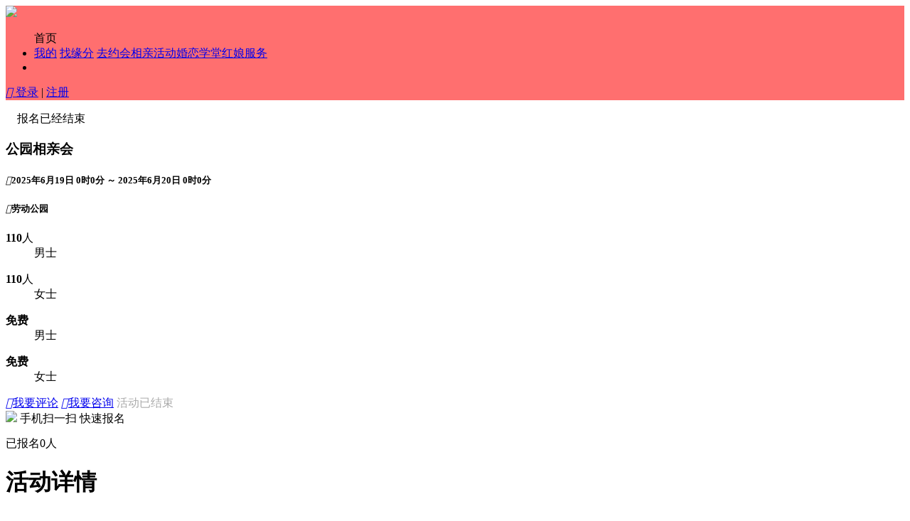

--- FILE ---
content_type: text/html; charset=utf-8
request_url: https://www.znmeet.com/party/13.html
body_size: 4091
content:
<!doctype html><html><head><meta charset="utf-8">
<title>公园相亲会_子女相亲</title>
<link href="https://www.znmeet.com/res/p/css/p.css?1767515897" rel="stylesheet" type="text/css" />
<script src="https://www.znmeet.com/res/www_zeai_cn.js?1767515897"></script>
<script src="https://www.znmeet.com/cache/udata.js?1767515897"></script>
<script src="https://www.znmeet.com/res/p/js/p.js?1767515897"></script>
<link href="https://www.znmeet.com/res/p/css/party.css" rel="stylesheet" type="text/css" />
<link href="https://www.znmeet.com/cache/zeaicolor.css?1767515897" rel="stylesheet" type="text/css" />
</head>
<body>
<link href="https://www.znmeet.com/cache/zeaicolor.css?1767515897" rel="stylesheet" type="text/css" />
<style>
.nav .logined .embox dl dd a:hover,.nav .logined .embox dl dd a:hover i,
.about .L a.ed,.about .R h1:after,
.Zeai_sidebar li:last-child,.Zeai_sidebar li:hover,
.datingkind .kind a.ed i,.main .datingR .addbox a.ed, .main .datingR .addbox a:hover,.dating h1:after,
.main .datingL .list dl em li:last-child a.ed,.main .datingL .list dl em li:last-child a:hover,.datingL .C em li:last-child a,
.party .partyL li .bmed,.party .pRbox h1:after,
.HONG,.myRC .sx dl button,.photoboxR .qdbtn,
.my_loveb .ye .btnA,
.user h1:after,.sokind a:after,.main1 .photou li span,
.party_dtl .dtl .party_btn a.ed,.party_dtlc .box h1:after,
.main .trendR .addbox a.ed,.trend .trendR h1:after,
.newskind a.ed,.news h1:after,.video h1:after,.main .videoR .addbox a.ed,
.hongbaokind a.ed,.hongbao h1:after,
.match ul li a:last-child:hover,.myRC .honged{background-color:#FF6F6F}
/**/
.main .datingL .list dl em li:last-child a.ed,.main .datingL .list dl em li:last-child a:hover,
.party .partyL li .bmed,
.myRM .tab a.ed,.myRC .sx dl button.ed,
.main1 .photou li.ed,
.newskind a.ed,
.myRC .hong,
.hongbaokind a.ed,
.iubox .apply,.main1 .uinfo h2 div.ed{border-color:#FF6F6F}
/**/
.about .L a:hover,.about .L a i,.news a:hover,
.datingkind .kind a.ed span,.datingL .C .CC dl dd,
.main .mainL a.ed em,.main .mainL a:hover,.myRM .tab a.ed,.myRM .tab a:hover,.myRC .sx dl button.ed,
.sokind a.ed,.sokind a:hover,.user .sonickname button,
.myRC .hong,.tipsbox .tipst,
.iubox .apply,.so .news .dd a:hover,.main1 .uinfo em a,.main1 .uinfo h2 div.ed,.nav ul .idx .embox dl a.on{color:#FF6F6F}
/**/
.Zeai_sidebar li em:after{background:url("https://www.znmeet.com/res/p/img/ico.png") left -7px no-repeat;}
.main .mainL a.ed em{background-color:rgba(255,111,111,.08)}
/**/
.radioskin:checked + label.radioskin-label i{border-color:#FF6F6F}
.radioskin:checked + label.radioskin-label i:before{background-color:#FF6F6F}
.radioskin-label:hover i{border-color:#FF6F6F}
.checkskin-label:hover i{border-color:#FF6F6F}
.checkskin:checked + label.checkskin-label i {background-color:#FF6F6F;border-color:#FF6F6F}
.switch:checked + label.switch-label{background-color:#FF6F6F;border-color:#FF6F6F}
.nav ul .idx:before{content:''}</style>
<div class="navbox zeaibg">
	<div class="nav">
        <a href="https://www.znmeet.com" title="返回首页" class="logo"><img src="https://www.znmeet.com/up/p/img/pclogo.png?1767515897"></a>
        <ul>
        	<div  class="idx">
            	<span onclick="zeai.openurl('https://www.znmeet.com')">首页</span>
                            </div>
            <li>
        	<a href="https://www.znmeet.com/p/my.php">我的</a>
        	<a href="https://www.znmeet.com/user/">找缘分</a>
            <a href="/dating"><span>去约会</span></a><a href="/party" class="ed"><span>相亲活动</span></a><a href="/news"><span>婚恋学堂</span></a><a href="/hongniang"><span>红娘服务</span></a>            <li>
        </ul>
                	<div class="loginreg"><a href="https://www.znmeet.com/p/login.php"><i class="ico">&#xe607;</i> 登录</a> | <a href="https://www.znmeet.com/p/reg.php">注册</a></div>
            </div>
</div>
<div class="party_box party_dtl S5 fadeInL">
	<div class="banner">
        <p style="background-image:url('https://www.znmeet.com/up/p/party/2025/12/1766716451j8v_b.jpg')"></p>
        <div class="djs"><font>　报名已经结束</font></div>        
    </div>
	<div class="dtl">
    	<h3>公园相亲会</h3>
        <h5><i class="ico timee">&#xe634;</i><span>2025年6月19日 0时0分 ～ 2025年6月20日 0时0分</span></h5>    
        <h5><i class="ico address">&#xe624;</i><span>劳动公园</span></h5>
        <div class="bmrs2">
            <dl><dt><b>110</b>人</dt><dd>男士</dd></dl>
            <dl><dt><b>110</b>人</dt><dd>女士</dd></dl>
            <dl><dt><b class="C090">免费</b></dt><dd>男士</dd></dl>
            <dl><dt><b class="C090">免费</b></dt><dd>女士</dd></dl>
        </div>
        <div class="party_btn" id="BtmNav">
            <a href="#bbs" id="party_bbsbtn"><i class="ico">&#xe676;</i>我要评论</a>
            <a href="#kefu" id="kefubtn"><i class="ico">&#xe7c1;</i>我要咨询</a>
            <a id="party_bmbtn" class="off" style="color:#aaa">活动已结束</a>
        </div>
        <div class="p2wm">
            <img src="https://www.znmeet.com/res/p/img/uewm.png" id="partyewm">
            <span>手机扫一扫 快速报名</span>
            <div class="linebox" style="margin-top:14px"><div class="line "></div><div class="title S14 BAI">已报名<font class="Cf00">0</font>人</div></div>
        </div>
	</div>
</div>
<div class="party_box party_dtlc fadeInR">
	<div class="party_dtlcL">
        <div class="box content S5"><h1>活动详情</h1>        	<iframe src="../m/article_C.php?t=party&id=13" frameborder="0" scrolling="no" id="article_C" class="article_C" onload="setArticle_C(this)"></iframe>
            <div class="party_kefu" id="party_kefu">
            	<a name="kefu"></a>
                <div class="linebox"><div class="line"></div><div class="title S14 BAI">联系我们</div></div><br>
                如需了解更多请联系客服。
                                <br>电话：<a href="tel:15898199927">15898199927</a>                <br>手机：<a href="tel:15841140553">15841140553</a>                <img src="https://www.znmeet.com/up/p/img/kf_wxpic0dsw.jpg"><font>微信扫码加客服微信</font>            </div>
        </div>
		<div class="box S5"><h1 style="margin-bottom:0">活动展示</h1><div id="piclist">                <li value="https://www.znmeet.com/up/p/party/2025/12/17667164680w0_b.jpg"></li>
				                <li value="https://www.znmeet.com/up/p/party/2025/12/1766716477h6s_b.jpg"></li>
				</div></div>        <div class="box S5">
            <div class="bdsharebuttonbox"><a href="#" class="bds_more" data-cmd="more"></a><a href="#" class="bds_qzone" data-cmd="qzone" title="分享到QQ空间"></a><a href="#" class="bds_tsina" data-cmd="tsina" title="分享到新浪微博"></a><a href="#" class="bds_tqq" data-cmd="tqq" title="分享到腾讯微博"></a><a href="#" class="bds_weixin" data-cmd="weixin" title="分享到微信"></a><a href="#" class="bds_renren" data-cmd="renren" title="分享到人人网"></a></div>        
        </div>
	</div>
	<div class="party_dtlcR">
		<div class="box S5">
			<h1 class="bmh1">报名会员</h1>
            <ul class="ulist">
				<div class="nodatatipsS"><i class="ico">&#xe659;</i>暂时还没有人报名<br></div>            
            </ul>
        </div>
		<div class="box S5">
			<h1>现场签到</h1>
            <ul class="ulist">
				<div class="nodatatipsS"><i class="ico">&#xe659;</i>暂时还没有人签到<br></div>                <div class="clear"></div>
                <div class="linebox" style="margin:14px 0 5px"><div class="line "></div><div class="title S14 BAI">温馨提醒</div></div>
                【参加活动时，请携带本人身份证到现场扫码签到】<a name="bbs"></a>
            </ul>
        </div>
        <button class="btn size4 HONG W100_" type="button" id="party_bbsbtn2" style="margin-bottom:30px"><i class="ico">&#xe676;</i> 我来说两句</button>
		<div class="box S5">
			<h1>活动评论</h1>
            <div class="bbslist">
				<div class="nodatatipsS"><i class="ico">&#xe659;</i>暂时还没有人评论<br></div>			</div>
        </div>
	</div>
</div>
<div class="clear"></div>
<script src="https://www.znmeet.com/res/p/js/party_detail.js?1767515897"></script>
<script>var fid=13,supdes;party_bmbtn.onclick=party_bmbtnFn,partyhref='https://www.znmeet.com/m/party_detail.php?fid=13';
window._bd_share_config={"common":{"bdSnsKey":{},"bdText":"","bdMini":"2","bdMiniList":false,"bdPic":"","bdStyle":"1","bdSize":"32"},"share":{}};with(document)0[(getElementsByTagName('head')[0]||body).appendChild(createElement('script')).src='http://bdimg.share.baidu.com/static/api/js/share.js?v=89860593.js?cdnversion='+~(-new Date()/36e5)];
</script>
<div class="bottom">
    <ul>
        <li><dt>关于我们</dt><dd><a href="https://www.znmeet.com/about/">网站介绍</a><a href="https://www.znmeet.com/hongniang/">线下人工服务</a><a href="https://www.znmeet.com/kefu/">联系我们</a></dd></li>
        <li ><dt>婚恋学堂</dt><dd>
			<a href="https://www.znmeet.com/p/news.php?t=4">爱情故事</a><a href="https://www.znmeet.com/p/news.php?t=3">恋爱宝典</a><a href="https://www.znmeet.com/p/news.php?t=5">新手上路</a>        </dd></li>
        <li><dt>注册登录</dt><dd><a href="https://www.znmeet.com/clause/">注册条款</a><a href="https://www.znmeet.com/p/reg.php">会员注册</a><a href="https://www.znmeet.com/p/login.php">会员登录</a></dd></li>
        <li><p><img src="https://www.znmeet.com/up/p/img/m_ewm.png?1767515897"></p><span><font>手机版二维码</font></span></li>
        <li><p><img src="https://www.znmeet.com/up/p/img/subscribe.jpg?1767515897"></p><span><font>公众号二维码</font></span></li>
        <li><h1 class="zeaicolor"><i class="ico">&#xe68b;</i> 15898199927</h1><h3>欢迎致电我们，开启幸福之旅</h3><a href="https://www.znmeet.com/kefu/" class="zeaibg">联系在线客服</a></li>
    </ul>
    <div class="bottom2"><div class="bottom2C">专注于征婚交友婚介服务　版权所有©2025~2028　<a href="https://www.znmeet.com" target="_blank">本站采用子女相亲v10.5.1系统</a>　<a href="https://beian.miit.gov.cn/" target="_blank">辽ICP备11008070号-7</a></div></div>
    </div>
</div>
<div class="Zeai_sidebar">
    <li title="公众号版"><i class="ico ico1">&#xe62e;</i><em><img src="https://www.znmeet.com/up/p/img/subscribe.jpg?1767515897"><span class="tipss"><i class="ico icoo2">&#xe607;</i>微信扫码，进入微信版</span></em></li>
    <li title="手机/APP版"><i class="ico ico1">&#xe627;</i><em><img src="https://www.znmeet.com/up/p/img/m_ewm.png?1767515897"><span class="tipss"><i class="ico icoo3">&#xe627;</i>手机扫码，进入手机版</span></em></li>
    <li title="点击进入客服中心"><a href="https://www.znmeet.com/kefu/"><i class="ico ico1">&#xe613;</i></a></li>
    <li title="点击返回顶部" id="Zeai_bottom_top" class="zeaibg"><i class="ico ico1">&#xe60c;</i><span class="top zeaibg">返回<br>顶部</span></li>
</div>
<script>
window.onscroll = function(){
    var t = zeai.getScrollTop(); 
    if( t < 300 ){
		if (Zeai_bottom_top.style.display == 'block' && Zeai_bottom_top.hasClass('fadeInUp')){
			Zeai_bottom_top.class('big_small');
			setTimeout(Zeai_bottom_top_close,200);
			function Zeai_bottom_top_close(){Zeai_bottom_top.hide();}				
		}
	}else{
		if (Zeai_bottom_top.style.display == 'none' || Zeai_bottom_top.style.display == ''){
			Zeai_bottom_top.class('fadeInUp');
			Zeai_bottom_top.show()
		}
	}
}
Zeai_bottom_top.onclick = function(){window.scrollTo(0,0);}
var widthBar = 17;
var root = document.documentElement;	
if (typeof window.innerWidth == 'number'){	widthBar = window.innerWidth - root.clientWidth;}
</script>
        <div id="pc_gzhpagewinC">
            <h2>请用微信扫码关注公众号</h2>
            <img src="https://www.znmeet.com/up/p/img/subscribe.jpg?1767515897"><h3>关注成功后可获得帐号消息通知等全功能体验<br><br><a href="javascript:pc_gzhpagewinFn(1);">先不关注，我先看看再说</a></h3>
        </div>
        <script>
        if(zeai.empty(sessionStorage.pc_gzhpagewin)){
            ZeaiPC.div({obj:pc_gzhpagewinC,objcls:'bounce',w:420,h:420});
            function pc_gzhpagewinFn(k){if(k==1){sessionStorage.pc_gzhpagewin='WWWzeaiCN_pc_gzhpagewin';}o('pc_gzhpagewinC_close').click();}
        }
        </script></body></html>

--- FILE ---
content_type: text/html; charset=utf-8
request_url: https://www.znmeet.com/m/article_C.php?t=party&id=13
body_size: 835
content:
<!doctype html><html><head><meta charset="utf-8">
<title>公园相亲会</title>
    <link href="https://www.znmeet.com/res/p/css/p.css?1767515897" rel="stylesheet" type="text/css" />
    <style>
    body{width:100%;box-sizing:border-box;background-color:#fff;text-align:left}
    body{color:#333;line-height:200%;font-size:14px}
    img{display:block;margin:15px auto}
    </style>
</head>
<body>
                【活动简介】<br>以前人们说起张扬傲慢，青春活力，脑子里面肯定想到的词是90后，但是随着时间流逝，第一批00后，也已经参加了高考，这些词语也不在属于90后，尽管如此，90后还是成为了现在人们所热议的年纪段，因为到了这个年纪，还没有对象，也是让亲戚朋友们操碎了心啊！不过，没关系，这七大姑八大姨可不是随便叫的，相亲去，一个人不行，咱就去参加相亲大会。<br><br>【活动亮点】<br>相亲大会上，大部分都是90后的男男女女，有的说是第一次相亲，有的说也相过几次亲了，有人觉得挺新鲜的，有人觉得挺好玩的，觉得大家都是90后，也比较放得开，而问道最看重相亲对象的哪方面<br><br>【报名流程】<br><p>相亲大会上，大部分都是90后的男男女女，有的说是第一次相亲，有的说也相过几次亲了，有人觉得挺新鲜的，有人觉得挺好玩的，觉得大家都是90后，也比较放得开，而问道最看重相亲对象的哪方面，有人就非常直接的说看脸，或者是看这个人有没有趣。</p>                        </body>
</html>

--- FILE ---
content_type: text/css
request_url: https://www.znmeet.com/cache/zeaicolor.css?1767515897
body_size: 94
content:
/*www_ZEAI_cn v11高速CSS缓存*/.zeaicolor{color:#FF6F6F}.zeaibg{background-color:#FF6F6F}.zeaibgjb{background:-webkit-linear-gradient(315deg,rgba(255,111,111,.6) 0%,rgba(255,111,111,1) 100%);background-color:#fff}.zeaiborder{border-color:#FF6F6F}

--- FILE ---
content_type: application/javascript
request_url: https://www.znmeet.com/cache/udata.js?1767515897
body_size: 3640
content:
/*www_ZEAI_cn a9a.cn v10高速JS缓存系统*/var heigh_ARR=[];for(var i=140;i<=210; i++){var istr=i.toString();heigh_ARR.push({i:istr,v:istr+"cm"});}var weigh_ARR=[];for(var i=40;i<=120; i++){var istr=i.toString();weigh_ARR.push({i:istr,v:istr+"kg"});}var age_ARR=[];for(var i=20;i<=80; i++){var istr=i.toString();age_ARR.push({i:istr,v:istr+"岁"});}var pet_ARR=[{i:"1",v:"猫"},{i:"2",v:"狗"},{i:"3",v:"鸟"},{i:"4",v:"鱼"},{i:"5",v:"兔"},{i:"6",v:"鼠"},{i:"7",v:"猪"},{i:"8",v:"马"},{i:"9",v:"蛇"},{i:"10",v:"乌龟"},{i:"11",v:"爬行动物"},{i:"12",v:"另类宠物"},{i:"13",v:"其他宠物"},{i:"14",v:"正打算养"},{i:"15",v:"不喜欢养"},{i:"16",v:"过敏"}],tag1_ARR=[{i:"1",v:"孝顺男"},{i:"2",v:"酷男"},{i:"3",v:"责任心"},{i:"4",v:"经济适用男"},{i:"5",v:"憨直"},{i:"6",v:"感性男"},{i:"7",v:"事业男"},{i:"8",v:"睿智"},{i:"9",v:"猥琐男"},{i:"10",v:"幽默男"},{i:"11",v:"爱旅行"},{i:"12",v:"宅男"},{i:"13",v:"体贴"},{i:"14",v:"有魄力"},{i:"15",v:"仗义"},{i:"16",v:"经理人"},{i:"17",v:"帅哥"},{i:"18",v:"稳重"}],tag2_ARR=[{i:"1",v:"孝顺女"},{i:"2",v:"小资女"},{i:"3",v:"秀外慧中"},{i:"4",v:"理性女"},{i:"5",v:"感性女"},{i:"6",v:"善良"},{i:"7",v:"事业女"},{i:"8",v:"气质女"},{i:"9",v:"美女"},{i:"10",v:"居家女"},{i:"11",v:"爱运动"},{i:"12",v:"美食家"},{i:"13",v:"野蛮女友"},{i:"14",v:"宅女"},{i:"15",v:"直爽"},{i:"16",v:"爱小动物"},{i:"17",v:"小可爱"},{i:"18",v:"性感女"}],hobby_ARR=[{i:"1",v:"运动"},{i:"2",v:"美食"},{i:"3",v:"音乐"},{i:"4",v:"影视"},{i:"5",v:"娱乐休闲"},{i:"6",v:"逛街购物"},{i:"7",v:"科学"},{i:"8",v:"散步"},{i:"9",v:"汽车"},{i:"10",v:"聚会"},{i:"11",v:"睡懒觉"},{i:"12",v:"理财"},{i:"13",v:"网购"},{i:"14",v:"旅游"},{i:"15",v:"钓鱼"},{i:"16",v:"吹牛B"}],house_wz_ARR=[{i:"1",v:"市区"},{i:"2",v:"城区有房"},{i:"3",v:"老家有房"}],marrytype_ARR=[{i:"1",v:"嫁娶"},{i:"2",v:"两顾"},{i:"3",v:"上门"}],sex_ARR=[{i:"1",v:"男"},{i:"2",v:"女"}],love_ARR=[{i:"1",v:"未婚"},{i:"3",v:"离异"},{i:"4",v:"丧偶"}],edu_ARR=[{i:"1",v:"初中"},{i:"2",v:"高中"},{i:"3",v:"大专"},{i:"4",v:"本科"},{i:"5",v:"硕士"},{i:"6",v:"博士"}],house_ARR=[{i:"1",v:"已购房(有贷款)"},{i:"2",v:"已购房(无贷款)"},{i:"3",v:"有能力购房"},{i:"4",v:"无房"},{i:"5",v:"无房希望对方解决"},{i:"6",v:"无房希望双方解决"},{i:"7",v:"与父母同住"},{i:"8",v:"独自租房"},{i:"9",v:"与人合租"},{i:"10",v:"住亲朋家"},{i:"11",v:"住单位房"}],child_ARR=[{i:"1",v:"未育"},{i:"2",v:"子女归自己"},{i:"3",v:"子女归对方"}],car_ARR=[{i:"2",v:"无车"},{i:"1",v:"已购车-经济型"},{i:"3",v:"已购车-中档型"},{i:"4",v:"已购车-豪华型"},{i:"5",v:"单位用车"},{i:"6",v:"需要时购置"}],blood_ARR=[{i:"1",v:"A型"},{i:"2",v:"B型"},{i:"3",v:"AB型"},{i:"4",v:"O型"},{i:"5",v:"其他或未知"}],nation_ARR=[{i:"1",v:"汉族"},{i:"2",v:"藏族"},{i:"3",v:"朝鲜族"},{i:"4",v:"蒙古族"},{i:"5",v:"回族"},{i:"6",v:"满族"},{i:"7",v:"维吾尔族"},{i:"8",v:"壮族"},{i:"9",v:"彝族"},{i:"10",v:"苗族"},{i:"11",v:"侗族"},{i:"12",v:"瑶族"},{i:"13",v:"白族"},{i:"14",v:"布依族"},{i:"15",v:"傣族"},{i:"16",v:"京族"},{i:"17",v:"黎族"},{i:"18",v:"羌族"},{i:"19",v:"怒族"},{i:"20",v:"佤族"},{i:"21",v:"水族"},{i:"22",v:"畲族"},{i:"23",v:"土族"},{i:"24",v:"阿昌族"},{i:"25",v:"哈尼族"},{i:"26",v:"高山族"},{i:"27",v:"景颇族"},{i:"28",v:"珞巴族"},{i:"29",v:"锡伯族"},{i:"30",v:"德昂(崩龙)族"},{i:"31",v:"保安族"},{i:"32",v:"基诺族"},{i:"33",v:"门巴族"},{i:"34",v:"毛南族"},{i:"35",v:"赫哲族"},{i:"36",v:"裕固族"},{i:"37",v:"撒拉族"},{i:"38",v:"独龙族"},{i:"39",v:"普米族"},{i:"40",v:"仫佬族"},{i:"41",v:"仡佬族"},{i:"42",v:"东乡族"},{i:"43",v:"拉祜族"},{i:"44",v:"土家族"},{i:"45",v:"纳西族"},{i:"46",v:"傈僳族"},{i:"47",v:"布朗族"},{i:"48",v:"哈萨克族"},{i:"49",v:"达斡尔族"},{i:"50",v:"鄂伦春族"},{i:"51",v:"鄂温克族"},{i:"52",v:"俄罗斯族"},{i:"53",v:"塔塔尔族"},{i:"54",v:"塔吉克族"},{i:"55",v:"柯尔克孜族"},{i:"56",v:"乌兹别克族"}],smoking_ARR=[{i:"1",v:"不吸"},{i:"2",v:"偶尔吸"},{i:"3",v:"一天一包"},{i:"4",v:"有烟就吸"},{i:"5",v:"正在戒烟"},{i:"6",v:"已经戒了"}],pay_ARR=[{i:"1",v:"1千以下"},{i:"2",v:"1~2千"},{i:"3",v:"2~3千"},{i:"4",v:"3~4千"},{i:"5",v:"5~8千"},{i:"6",v:"8千~1万"},{i:"7",v:"1~2万"},{i:"8",v:"2~5万"},{i:"9",v:"5万以上"}],job_ARR=[{i:"1",v:"市场/销售"},{i:"2",v:"医生"},{i:"3",v:"律师"},{i:"4",v:"教师"},{i:"5",v:"幼师"},{i:"6",v:"设计师"},{i:"7",v:"程序员"},{i:"8",v:"策划推广"},{i:"9",v:"客服人员"},{i:"10",v:"空姐"},{i:"11",v:"护士"},{i:"12",v:"服务员"},{i:"13",v:"营业员"},{i:"14",v:"导游"},{i:"15",v:"记者/编辑"},{i:"16",v:"摄影师"},{i:"17",v:"文员/秘书"},{i:"18",v:"行政人事"},{i:"19",v:"高层管理"},{i:"20",v:"公务员"},{i:"21",v:"机关干部"},{i:"22",v:"军人"},{i:"23",v:"警察"},{i:"24",v:"消防员"},{i:"25",v:"工程师"},{i:"26",v:"职业经理人"},{i:"27",v:"咨询师"},{i:"28",v:"会计师"},{i:"29",v:"审计师"},{i:"30",v:"经纪人"},{i:"31",v:"预算员"},{i:"32",v:"检验员"},{i:"33",v:"理财师"},{i:"34",v:"出纳财务"},{i:"35",v:"技术人员"},{i:"36",v:"办公室职员"},{i:"37",v:"体育工作者"},{i:"38",v:"水电工"},{i:"39",v:"厨师"},{i:"40",v:"司机"},{i:"41",v:"操作工"},{i:"42",v:"机械师"},{i:"43",v:"美容化妆师"},{i:"44",v:"结构师"},{i:"45",v:"药剂师"},{i:"46",v:"建筑工"},{i:"47",v:"建筑包工头"},{i:"48",v:"生产采购"},{i:"49",v:"仓管专员"},{i:"50",v:"音乐家"},{i:"51",v:"画家"},{i:"52",v:"艺术家"},{i:"53",v:"模特"},{i:"54",v:"演艺人员"},{i:"55",v:"教练"},{i:"56",v:"讲师"},{i:"57",v:"教授"},{i:"58",v:"翻译"},{i:"59",v:"学生"},{i:"60",v:"私营业主"},{i:"61",v:"自由职业者"},{i:"62",v:"农民"},{i:"90",v:"待业中"},{i:"99",v:"其他"}],drink_ARR=[{i:"1",v:"滴酒不沾"},{i:"2",v:"有时喝一些"},{i:"3",v:"喜欢来两杯"},{i:"4",v:"好酒量，天天喝"},{i:"5",v:"正在戒酒"},{i:"6",v:"已经戒了"}],rest_ARR=[{i:"1",v:"早睡早起很规律"},{i:"2",v:"经常夜猫子"},{i:"3",v:"总是早起鸟"},{i:"4",v:"偶尔懒散一下"},{i:"5",v:"没有规律"}],sporthabit_ARR=[{i:"1",v:"每天锻炼"},{i:"2",v:"每周至少一次"},{i:"3",v:"每月几次"},{i:"4",v:"没时间锻炼"},{i:"5",v:"集中时间锻炼"},{i:"6",v:"不喜欢锻炼"}],parentsstatus_ARR=[{i:"1",v:"父母均健在"},{i:"2",v:"只有母亲健在"},{i:"3",v:"只有父亲健在"},{i:"4",v:"父母均已离世"}],broandsis_ARR=[{i:"1",v:"独生子女"},{i:"2",v:"2"},{i:"3",v:"3"},{i:"4",v:"4"},{i:"5",v:"5"},{i:"6",v:"6"},{i:"7",v:"7"},{i:"8",v:"8"},{i:"9",v:"9"}],parentslive_ARR=[{i:"1",v:"愿意"},{i:"2",v:"不愿意"},{i:"3",v:"视具体情况而定"},{i:"4",v:"尊重伴侣意见"}],companykind_ARR=[{i:"1",v:"政府机关"},{i:"2",v:"事业单位"},{i:"3",v:"外资企业"},{i:"4",v:"合资企业"},{i:"5",v:"国营企业"},{i:"6",v:"私营企业"},{i:"7",v:"自有公司"},{i:"8",v:"其他"}],jobfield_ARR=[{i:"1",v:"计算机/互联网（软件、硬件、服务）"},{i:"2",v:"通信/电子（半导体、仪器、自动化）"},{i:"3",v:"金融服务（会计、审计、银行、保险）"},{i:"4",v:"金融/投资/证券"},{i:"5",v:"贸易（进出口、批发、零售）"},{i:"6",v:"快速消费品（食品、饮料、化妆品）"},{i:"7",v:"服装/纺织/皮革"},{i:"8",v:"家具/家电/玩具/工艺品/小饰品"},{i:"9",v:"办公用品及设备"},{i:"10",v:"医疗/医药/保健"},{i:"11",v:"广告/公关/市场推广/会展"},{i:"12",v:"影视/媒体/出版/印刷/包装"},{i:"13",v:"房地产相关（建筑、物业）"},{i:"14",v:"家居/室内设计/装潢"},{i:"15",v:"服务（咨询、人力资源）"},{i:"16",v:"法律相关"},{i:"17",v:"教育/培训"},{i:"18",v:"学术/科研"},{i:"19",v:"酒店/餐饮业"},{i:"20",v:"旅游"},{i:"21",v:"娱乐/休闲/体育"},{i:"22",v:"美容/保健/形体"},{i:"23",v:"交通（运输、物流、航天、航空）"},{i:"24",v:"汽车（含销售、零配件、相关服务）"},{i:"25",v:"农业（农、林、牧、渔业）"},{i:"26",v:"政府机构/机关"},{i:"27",v:"艺术/音乐/舞蹈"},{i:"28",v:"制造/化工/能源"},{i:"90",v:"非盈利机构"},{i:"99",v:"其他行业"}],marrytime_ARR=[{i:"1",v:"随时"},{i:"2",v:"半年内"},{i:"3",v:"一年内"},{i:"4",v:"两年内"},{i:"5",v:"三年内"}],crm_ukind_ARR=[{i:"1",v:"新分未联系"},{i:"2",v:"联系未接通"},{i:"3",v:"明确有需求"},{i:"4",v:"意向已明确"},{i:"5",v:"一周内重点"},{i:"6",v:"一天内重点"},{i:"7",v:"报价跟进中"},{i:"8",v:"已签约"},{i:"9",v:"寻找中"},{i:"10",v:"交往中"},{i:"11",v:"未找到"},{i:"12",v:"已找到"},{i:"13",v:"暂停中"},{i:"14",v:"情感咨询"},{i:"15",v:"冷宫"}],crm_ugrade_ARR=[{i:"1",v:"一星客户"},{i:"2",v:"二星客户"},{i:"3",v:"三星客户"},{i:"4",v:"四星客户"},{i:"5",v:"五星客户"}],parent_ARR=[{i:"1",v:"本人征婚"},{i:"2",v:"帮子女征婚"},{i:"3",v:"帮亲友征婚"}],crm_fromclue_ARR=[{i:"1",v:"热线电话"},{i:"2",v:"自动上门"},{i:"3",v:"朋友推荐"},{i:"4",v:"微信推广"},{i:"5",v:"地推"}],crm_ukind2_ARR=[{i:"1",v:"7天新分"},{i:"2",v:"待匹配"},{i:"3",v:"恋爱中"},{i:"4",v:"暂停中"},{i:"5",v:"已撤档"},{i:"6",v:"已领证"},{i:"7",v:"服务完结"},{i:"8",v:"已退款客户"}];